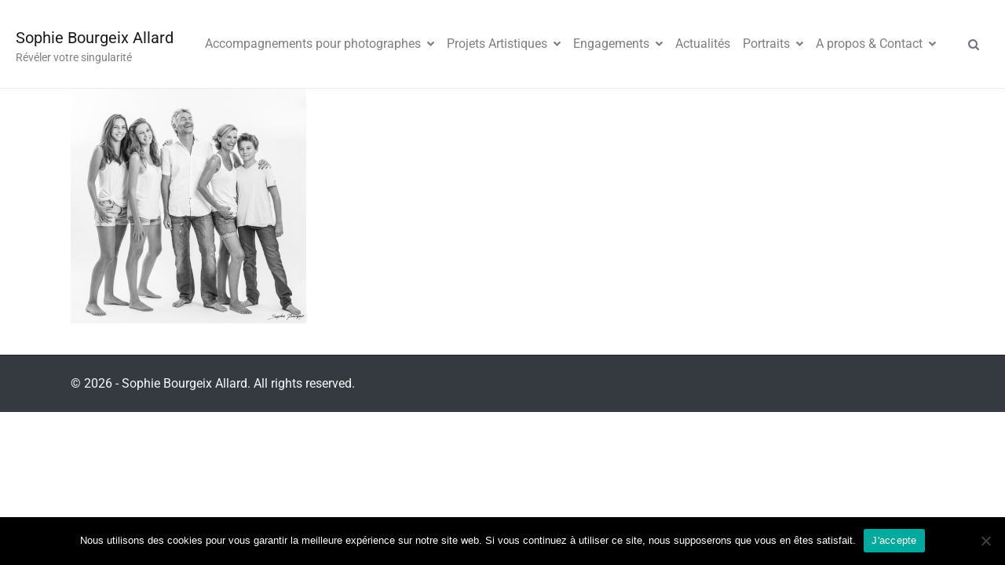

--- FILE ---
content_type: text/html; charset=UTF-8
request_url: https://www.sophiebourgeixphotographe.com/photos-de-famille-a-aix-en-provence/portrait-aix-en-provence-famille01/
body_size: 11937
content:
<!DOCTYPE html><html lang="fr-FR"><head >	<meta charset="UTF-8" />
	<meta name="viewport" content="width=device-width, initial-scale=1" />
	<link rel="dns-prefetch" href="//tracker.wpserveur.net"><meta name='robots' content='index, follow, max-image-preview:large, max-snippet:-1, max-video-preview:-1' />

	<!-- This site is optimized with the Yoast SEO plugin v26.7 - https://yoast.com/wordpress/plugins/seo/ -->
	<title>Portrait Aix en Provence Famille01 &#8226; Sophie Bourgeix Allard</title>
	<link rel="canonical" href="https://www.sophiebourgeixphotographe.com/photos-de-famille-a-aix-en-provence/portrait-aix-en-provence-famille01/" />
	<meta property="og:locale" content="fr_FR" />
	<meta property="og:type" content="article" />
	<meta property="og:title" content="Portrait Aix en Provence Famille01 &#8226; Sophie Bourgeix Allard" />
	<meta property="og:url" content="https://www.sophiebourgeixphotographe.com/photos-de-famille-a-aix-en-provence/portrait-aix-en-provence-famille01/" />
	<meta property="og:site_name" content="Sophie Bourgeix Allard" />
	<meta property="article:publisher" content="https://www.facebook.com/SophieBourgeixPhotographeAixenProvence/?fref=ts" />
	<meta property="og:image" content="https://www.sophiebourgeixphotographe.com/photos-de-famille-a-aix-en-provence/portrait-aix-en-provence-famille01" />
	<meta property="og:image:width" content="1000" />
	<meta property="og:image:height" content="1000" />
	<meta property="og:image:type" content="image/jpeg" />
	<meta name="twitter:card" content="summary_large_image" />
	<meta name="twitter:site" content="@sophiebourgeix" />
	<script type="application/ld+json" class="yoast-schema-graph">{"@context":"https://schema.org","@graph":[{"@type":"WebPage","@id":"https://www.sophiebourgeixphotographe.com/photos-de-famille-a-aix-en-provence/portrait-aix-en-provence-famille01/","url":"https://www.sophiebourgeixphotographe.com/photos-de-famille-a-aix-en-provence/portrait-aix-en-provence-famille01/","name":"Portrait Aix en Provence Famille01 &#8226; Sophie Bourgeix Allard","isPartOf":{"@id":"https://www.sophiebourgeixphotographe.com/#website"},"primaryImageOfPage":{"@id":"https://www.sophiebourgeixphotographe.com/photos-de-famille-a-aix-en-provence/portrait-aix-en-provence-famille01/#primaryimage"},"image":{"@id":"https://www.sophiebourgeixphotographe.com/photos-de-famille-a-aix-en-provence/portrait-aix-en-provence-famille01/#primaryimage"},"thumbnailUrl":"https://www.sophiebourgeixphotographe.com/wp-content/uploads/2014/09/portrait-aix-en-provence-famille01.jpg","datePublished":"2014-09-20T12:35:51+00:00","breadcrumb":{"@id":"https://www.sophiebourgeixphotographe.com/photos-de-famille-a-aix-en-provence/portrait-aix-en-provence-famille01/#breadcrumb"},"inLanguage":"fr-FR","potentialAction":[{"@type":"ReadAction","target":["https://www.sophiebourgeixphotographe.com/photos-de-famille-a-aix-en-provence/portrait-aix-en-provence-famille01/"]}]},{"@type":"ImageObject","inLanguage":"fr-FR","@id":"https://www.sophiebourgeixphotographe.com/photos-de-famille-a-aix-en-provence/portrait-aix-en-provence-famille01/#primaryimage","url":"https://www.sophiebourgeixphotographe.com/wp-content/uploads/2014/09/portrait-aix-en-provence-famille01.jpg","contentUrl":"https://www.sophiebourgeixphotographe.com/wp-content/uploads/2014/09/portrait-aix-en-provence-famille01.jpg","width":1000,"height":1000},{"@type":"BreadcrumbList","@id":"https://www.sophiebourgeixphotographe.com/photos-de-famille-a-aix-en-provence/portrait-aix-en-provence-famille01/#breadcrumb","itemListElement":[{"@type":"ListItem","position":1,"name":"Accueil","item":"https://www.sophiebourgeixphotographe.com/"},{"@type":"ListItem","position":2,"name":"Photos de famille à Aix en provence","item":"https://www.sophiebourgeixphotographe.com/photos-de-famille-a-aix-en-provence/"},{"@type":"ListItem","position":3,"name":"Portrait Aix en Provence Famille01"}]},{"@type":"WebSite","@id":"https://www.sophiebourgeixphotographe.com/#website","url":"https://www.sophiebourgeixphotographe.com/","name":"Sophie Bourgeix Allard","description":"Révéler votre singularité","potentialAction":[{"@type":"SearchAction","target":{"@type":"EntryPoint","urlTemplate":"https://www.sophiebourgeixphotographe.com/?s={search_term_string}"},"query-input":{"@type":"PropertyValueSpecification","valueRequired":true,"valueName":"search_term_string"}}],"inLanguage":"fr-FR"}]}</script>
	<!-- / Yoast SEO plugin. -->


<link rel='dns-prefetch' href='//www.sophiebourgeixphotographe.com' />
<link rel="alternate" type="application/rss+xml" title="Sophie Bourgeix Allard &raquo; Flux" href="https://www.sophiebourgeixphotographe.com/feed/" />
<link rel="alternate" type="application/rss+xml" title="Sophie Bourgeix Allard &raquo; Flux des commentaires" href="https://www.sophiebourgeixphotographe.com/comments/feed/" />
<link rel="alternate" title="oEmbed (JSON)" type="application/json+oembed" href="https://www.sophiebourgeixphotographe.com/wp-json/oembed/1.0/embed?url=https%3A%2F%2Fwww.sophiebourgeixphotographe.com%2Fphotos-de-famille-a-aix-en-provence%2Fportrait-aix-en-provence-famille01%2F" />
<link rel="alternate" title="oEmbed (XML)" type="text/xml+oembed" href="https://www.sophiebourgeixphotographe.com/wp-json/oembed/1.0/embed?url=https%3A%2F%2Fwww.sophiebourgeixphotographe.com%2Fphotos-de-famille-a-aix-en-provence%2Fportrait-aix-en-provence-famille01%2F&#038;format=xml" />
<style id='wp-img-auto-sizes-contain-inline-css' type='text/css'>
img:is([sizes=auto i],[sizes^="auto," i]){contain-intrinsic-size:3000px 1500px}
/*# sourceURL=wp-img-auto-sizes-contain-inline-css */
</style>
<link rel='stylesheet' id='font-awesome-5-all-css' href='https://www.sophiebourgeixphotographe.com/wp-content/plugins/elementor/assets/lib/font-awesome/css/all.min.css' type='text/css' media='all' />
<link rel='stylesheet' id='font-awesome-4-shim-css' href='https://www.sophiebourgeixphotographe.com/wp-content/plugins/elementor/assets/lib/font-awesome/css/v4-shims.min.css' type='text/css' media='all' />
<link rel='stylesheet' id='wp-block-library-css' href='https://www.sophiebourgeixphotographe.com/wp-includes/css/dist/block-library/style.min.css' type='text/css' media='all' />
<style id='wp-block-library-theme-inline-css' type='text/css'>
.wp-block-audio :where(figcaption){color:#555;font-size:13px;text-align:center}.is-dark-theme .wp-block-audio :where(figcaption){color:#ffffffa6}.wp-block-audio{margin:0 0 1em}.wp-block-code{border:1px solid #ccc;border-radius:4px;font-family:Menlo,Consolas,monaco,monospace;padding:.8em 1em}.wp-block-embed :where(figcaption){color:#555;font-size:13px;text-align:center}.is-dark-theme .wp-block-embed :where(figcaption){color:#ffffffa6}.wp-block-embed{margin:0 0 1em}.blocks-gallery-caption{color:#555;font-size:13px;text-align:center}.is-dark-theme .blocks-gallery-caption{color:#ffffffa6}:root :where(.wp-block-image figcaption){color:#555;font-size:13px;text-align:center}.is-dark-theme :root :where(.wp-block-image figcaption){color:#ffffffa6}.wp-block-image{margin:0 0 1em}.wp-block-pullquote{border-bottom:4px solid;border-top:4px solid;color:currentColor;margin-bottom:1.75em}.wp-block-pullquote :where(cite),.wp-block-pullquote :where(footer),.wp-block-pullquote__citation{color:currentColor;font-size:.8125em;font-style:normal;text-transform:uppercase}.wp-block-quote{border-left:.25em solid;margin:0 0 1.75em;padding-left:1em}.wp-block-quote cite,.wp-block-quote footer{color:currentColor;font-size:.8125em;font-style:normal;position:relative}.wp-block-quote:where(.has-text-align-right){border-left:none;border-right:.25em solid;padding-left:0;padding-right:1em}.wp-block-quote:where(.has-text-align-center){border:none;padding-left:0}.wp-block-quote.is-large,.wp-block-quote.is-style-large,.wp-block-quote:where(.is-style-plain){border:none}.wp-block-search .wp-block-search__label{font-weight:700}.wp-block-search__button{border:1px solid #ccc;padding:.375em .625em}:where(.wp-block-group.has-background){padding:1.25em 2.375em}.wp-block-separator.has-css-opacity{opacity:.4}.wp-block-separator{border:none;border-bottom:2px solid;margin-left:auto;margin-right:auto}.wp-block-separator.has-alpha-channel-opacity{opacity:1}.wp-block-separator:not(.is-style-wide):not(.is-style-dots){width:100px}.wp-block-separator.has-background:not(.is-style-dots){border-bottom:none;height:1px}.wp-block-separator.has-background:not(.is-style-wide):not(.is-style-dots){height:2px}.wp-block-table{margin:0 0 1em}.wp-block-table td,.wp-block-table th{word-break:normal}.wp-block-table :where(figcaption){color:#555;font-size:13px;text-align:center}.is-dark-theme .wp-block-table :where(figcaption){color:#ffffffa6}.wp-block-video :where(figcaption){color:#555;font-size:13px;text-align:center}.is-dark-theme .wp-block-video :where(figcaption){color:#ffffffa6}.wp-block-video{margin:0 0 1em}:root :where(.wp-block-template-part.has-background){margin-bottom:0;margin-top:0;padding:1.25em 2.375em}
/*# sourceURL=/wp-includes/css/dist/block-library/theme.min.css */
</style>
<style id='classic-theme-styles-inline-css' type='text/css'>
/*! This file is auto-generated */
.wp-block-button__link{color:#fff;background-color:#32373c;border-radius:9999px;box-shadow:none;text-decoration:none;padding:calc(.667em + 2px) calc(1.333em + 2px);font-size:1.125em}.wp-block-file__button{background:#32373c;color:#fff;text-decoration:none}
/*# sourceURL=/wp-includes/css/classic-themes.min.css */
</style>
<style id='global-styles-inline-css' type='text/css'>
:root{--wp--preset--aspect-ratio--square: 1;--wp--preset--aspect-ratio--4-3: 4/3;--wp--preset--aspect-ratio--3-4: 3/4;--wp--preset--aspect-ratio--3-2: 3/2;--wp--preset--aspect-ratio--2-3: 2/3;--wp--preset--aspect-ratio--16-9: 16/9;--wp--preset--aspect-ratio--9-16: 9/16;--wp--preset--color--black: #000000;--wp--preset--color--cyan-bluish-gray: #abb8c3;--wp--preset--color--white: #ffffff;--wp--preset--color--pale-pink: #f78da7;--wp--preset--color--vivid-red: #cf2e2e;--wp--preset--color--luminous-vivid-orange: #ff6900;--wp--preset--color--luminous-vivid-amber: #fcb900;--wp--preset--color--light-green-cyan: #7bdcb5;--wp--preset--color--vivid-green-cyan: #00d084;--wp--preset--color--pale-cyan-blue: #8ed1fc;--wp--preset--color--vivid-cyan-blue: #0693e3;--wp--preset--color--vivid-purple: #9b51e0;--wp--preset--gradient--vivid-cyan-blue-to-vivid-purple: linear-gradient(135deg,rgb(6,147,227) 0%,rgb(155,81,224) 100%);--wp--preset--gradient--light-green-cyan-to-vivid-green-cyan: linear-gradient(135deg,rgb(122,220,180) 0%,rgb(0,208,130) 100%);--wp--preset--gradient--luminous-vivid-amber-to-luminous-vivid-orange: linear-gradient(135deg,rgb(252,185,0) 0%,rgb(255,105,0) 100%);--wp--preset--gradient--luminous-vivid-orange-to-vivid-red: linear-gradient(135deg,rgb(255,105,0) 0%,rgb(207,46,46) 100%);--wp--preset--gradient--very-light-gray-to-cyan-bluish-gray: linear-gradient(135deg,rgb(238,238,238) 0%,rgb(169,184,195) 100%);--wp--preset--gradient--cool-to-warm-spectrum: linear-gradient(135deg,rgb(74,234,220) 0%,rgb(151,120,209) 20%,rgb(207,42,186) 40%,rgb(238,44,130) 60%,rgb(251,105,98) 80%,rgb(254,248,76) 100%);--wp--preset--gradient--blush-light-purple: linear-gradient(135deg,rgb(255,206,236) 0%,rgb(152,150,240) 100%);--wp--preset--gradient--blush-bordeaux: linear-gradient(135deg,rgb(254,205,165) 0%,rgb(254,45,45) 50%,rgb(107,0,62) 100%);--wp--preset--gradient--luminous-dusk: linear-gradient(135deg,rgb(255,203,112) 0%,rgb(199,81,192) 50%,rgb(65,88,208) 100%);--wp--preset--gradient--pale-ocean: linear-gradient(135deg,rgb(255,245,203) 0%,rgb(182,227,212) 50%,rgb(51,167,181) 100%);--wp--preset--gradient--electric-grass: linear-gradient(135deg,rgb(202,248,128) 0%,rgb(113,206,126) 100%);--wp--preset--gradient--midnight: linear-gradient(135deg,rgb(2,3,129) 0%,rgb(40,116,252) 100%);--wp--preset--font-size--small: 13px;--wp--preset--font-size--medium: 20px;--wp--preset--font-size--large: 36px;--wp--preset--font-size--x-large: 42px;--wp--preset--spacing--20: 0.44rem;--wp--preset--spacing--30: 0.67rem;--wp--preset--spacing--40: 1rem;--wp--preset--spacing--50: 1.5rem;--wp--preset--spacing--60: 2.25rem;--wp--preset--spacing--70: 3.38rem;--wp--preset--spacing--80: 5.06rem;--wp--preset--shadow--natural: 6px 6px 9px rgba(0, 0, 0, 0.2);--wp--preset--shadow--deep: 12px 12px 50px rgba(0, 0, 0, 0.4);--wp--preset--shadow--sharp: 6px 6px 0px rgba(0, 0, 0, 0.2);--wp--preset--shadow--outlined: 6px 6px 0px -3px rgb(255, 255, 255), 6px 6px rgb(0, 0, 0);--wp--preset--shadow--crisp: 6px 6px 0px rgb(0, 0, 0);}:where(.is-layout-flex){gap: 0.5em;}:where(.is-layout-grid){gap: 0.5em;}body .is-layout-flex{display: flex;}.is-layout-flex{flex-wrap: wrap;align-items: center;}.is-layout-flex > :is(*, div){margin: 0;}body .is-layout-grid{display: grid;}.is-layout-grid > :is(*, div){margin: 0;}:where(.wp-block-columns.is-layout-flex){gap: 2em;}:where(.wp-block-columns.is-layout-grid){gap: 2em;}:where(.wp-block-post-template.is-layout-flex){gap: 1.25em;}:where(.wp-block-post-template.is-layout-grid){gap: 1.25em;}.has-black-color{color: var(--wp--preset--color--black) !important;}.has-cyan-bluish-gray-color{color: var(--wp--preset--color--cyan-bluish-gray) !important;}.has-white-color{color: var(--wp--preset--color--white) !important;}.has-pale-pink-color{color: var(--wp--preset--color--pale-pink) !important;}.has-vivid-red-color{color: var(--wp--preset--color--vivid-red) !important;}.has-luminous-vivid-orange-color{color: var(--wp--preset--color--luminous-vivid-orange) !important;}.has-luminous-vivid-amber-color{color: var(--wp--preset--color--luminous-vivid-amber) !important;}.has-light-green-cyan-color{color: var(--wp--preset--color--light-green-cyan) !important;}.has-vivid-green-cyan-color{color: var(--wp--preset--color--vivid-green-cyan) !important;}.has-pale-cyan-blue-color{color: var(--wp--preset--color--pale-cyan-blue) !important;}.has-vivid-cyan-blue-color{color: var(--wp--preset--color--vivid-cyan-blue) !important;}.has-vivid-purple-color{color: var(--wp--preset--color--vivid-purple) !important;}.has-black-background-color{background-color: var(--wp--preset--color--black) !important;}.has-cyan-bluish-gray-background-color{background-color: var(--wp--preset--color--cyan-bluish-gray) !important;}.has-white-background-color{background-color: var(--wp--preset--color--white) !important;}.has-pale-pink-background-color{background-color: var(--wp--preset--color--pale-pink) !important;}.has-vivid-red-background-color{background-color: var(--wp--preset--color--vivid-red) !important;}.has-luminous-vivid-orange-background-color{background-color: var(--wp--preset--color--luminous-vivid-orange) !important;}.has-luminous-vivid-amber-background-color{background-color: var(--wp--preset--color--luminous-vivid-amber) !important;}.has-light-green-cyan-background-color{background-color: var(--wp--preset--color--light-green-cyan) !important;}.has-vivid-green-cyan-background-color{background-color: var(--wp--preset--color--vivid-green-cyan) !important;}.has-pale-cyan-blue-background-color{background-color: var(--wp--preset--color--pale-cyan-blue) !important;}.has-vivid-cyan-blue-background-color{background-color: var(--wp--preset--color--vivid-cyan-blue) !important;}.has-vivid-purple-background-color{background-color: var(--wp--preset--color--vivid-purple) !important;}.has-black-border-color{border-color: var(--wp--preset--color--black) !important;}.has-cyan-bluish-gray-border-color{border-color: var(--wp--preset--color--cyan-bluish-gray) !important;}.has-white-border-color{border-color: var(--wp--preset--color--white) !important;}.has-pale-pink-border-color{border-color: var(--wp--preset--color--pale-pink) !important;}.has-vivid-red-border-color{border-color: var(--wp--preset--color--vivid-red) !important;}.has-luminous-vivid-orange-border-color{border-color: var(--wp--preset--color--luminous-vivid-orange) !important;}.has-luminous-vivid-amber-border-color{border-color: var(--wp--preset--color--luminous-vivid-amber) !important;}.has-light-green-cyan-border-color{border-color: var(--wp--preset--color--light-green-cyan) !important;}.has-vivid-green-cyan-border-color{border-color: var(--wp--preset--color--vivid-green-cyan) !important;}.has-pale-cyan-blue-border-color{border-color: var(--wp--preset--color--pale-cyan-blue) !important;}.has-vivid-cyan-blue-border-color{border-color: var(--wp--preset--color--vivid-cyan-blue) !important;}.has-vivid-purple-border-color{border-color: var(--wp--preset--color--vivid-purple) !important;}.has-vivid-cyan-blue-to-vivid-purple-gradient-background{background: var(--wp--preset--gradient--vivid-cyan-blue-to-vivid-purple) !important;}.has-light-green-cyan-to-vivid-green-cyan-gradient-background{background: var(--wp--preset--gradient--light-green-cyan-to-vivid-green-cyan) !important;}.has-luminous-vivid-amber-to-luminous-vivid-orange-gradient-background{background: var(--wp--preset--gradient--luminous-vivid-amber-to-luminous-vivid-orange) !important;}.has-luminous-vivid-orange-to-vivid-red-gradient-background{background: var(--wp--preset--gradient--luminous-vivid-orange-to-vivid-red) !important;}.has-very-light-gray-to-cyan-bluish-gray-gradient-background{background: var(--wp--preset--gradient--very-light-gray-to-cyan-bluish-gray) !important;}.has-cool-to-warm-spectrum-gradient-background{background: var(--wp--preset--gradient--cool-to-warm-spectrum) !important;}.has-blush-light-purple-gradient-background{background: var(--wp--preset--gradient--blush-light-purple) !important;}.has-blush-bordeaux-gradient-background{background: var(--wp--preset--gradient--blush-bordeaux) !important;}.has-luminous-dusk-gradient-background{background: var(--wp--preset--gradient--luminous-dusk) !important;}.has-pale-ocean-gradient-background{background: var(--wp--preset--gradient--pale-ocean) !important;}.has-electric-grass-gradient-background{background: var(--wp--preset--gradient--electric-grass) !important;}.has-midnight-gradient-background{background: var(--wp--preset--gradient--midnight) !important;}.has-small-font-size{font-size: var(--wp--preset--font-size--small) !important;}.has-medium-font-size{font-size: var(--wp--preset--font-size--medium) !important;}.has-large-font-size{font-size: var(--wp--preset--font-size--large) !important;}.has-x-large-font-size{font-size: var(--wp--preset--font-size--x-large) !important;}
:where(.wp-block-post-template.is-layout-flex){gap: 1.25em;}:where(.wp-block-post-template.is-layout-grid){gap: 1.25em;}
:where(.wp-block-term-template.is-layout-flex){gap: 1.25em;}:where(.wp-block-term-template.is-layout-grid){gap: 1.25em;}
:where(.wp-block-columns.is-layout-flex){gap: 2em;}:where(.wp-block-columns.is-layout-grid){gap: 2em;}
:root :where(.wp-block-pullquote){font-size: 1.5em;line-height: 1.6;}
/*# sourceURL=global-styles-inline-css */
</style>
<link rel='stylesheet' id='cookie-notice-front-css' href='https://www.sophiebourgeixphotographe.com/wp-content/plugins/cookie-notice/css/front.min.css' type='text/css' media='all' />
<link rel='stylesheet' id='woocommerce-layout-css' href='https://www.sophiebourgeixphotographe.com/wp-content/plugins/woocommerce/assets/css/woocommerce-layout.css' type='text/css' media='all' />
<link rel='stylesheet' id='woocommerce-smallscreen-css' href='https://www.sophiebourgeixphotographe.com/wp-content/plugins/woocommerce/assets/css/woocommerce-smallscreen.css' type='text/css' media='only screen and (max-width: 768px)' />
<link rel='stylesheet' id='woocommerce-general-css' href='https://www.sophiebourgeixphotographe.com/wp-content/plugins/woocommerce/assets/css/woocommerce.css' type='text/css' media='all' />
<style id='woocommerce-inline-inline-css' type='text/css'>
.woocommerce form .form-row .required { visibility: visible; }
/*# sourceURL=woocommerce-inline-inline-css */
</style>
<link rel='stylesheet' id='brands-styles-css' href='https://www.sophiebourgeixphotographe.com/wp-content/plugins/woocommerce/assets/css/brands.css' type='text/css' media='all' />
<link rel='stylesheet' id='jupiterx-popups-animation-css' href='https://www.sophiebourgeixphotographe.com/wp-content/plugins/jupiterx-core/includes/extensions/raven/assets/lib/animate/animate.min.css' type='text/css' media='all' />
<link rel='stylesheet' id='jupiterx-css' href='https://www.sophiebourgeixphotographe.com/wp-content/uploads/jupiterx/compiler/jupiterx/style.css' type='text/css' media='all' />
<link rel='stylesheet' id='jupiterx-elements-dynamic-styles-css' href='https://www.sophiebourgeixphotographe.com/wp-content/uploads/jupiterx/compiler/jupiterx-elements-dynamic-styles/style.css' type='text/css' media='all' />
<link rel='stylesheet' id='was-frontend-css' href='https://www.sophiebourgeixphotographe.com/wp-content/plugins/sellkit-pro/assets/dist/css/swatches-frontend.min.css' type='text/css' media='all' />
<link rel='stylesheet' id='elementor-icons-css' href='https://www.sophiebourgeixphotographe.com/wp-content/plugins/elementor/assets/lib/eicons/css/elementor-icons.min.css' type='text/css' media='all' />
<link rel='stylesheet' id='elementor-frontend-css' href='https://www.sophiebourgeixphotographe.com/wp-content/plugins/elementor/assets/css/frontend.min.css' type='text/css' media='all' />
<link rel='stylesheet' id='font-awesome-css' href='https://www.sophiebourgeixphotographe.com/wp-content/plugins/elementor/assets/lib/font-awesome/css/font-awesome.min.css' type='text/css' media='all' />
<link rel='stylesheet' id='jupiterx-core-raven-frontend-css' href='https://www.sophiebourgeixphotographe.com/wp-content/plugins/jupiterx-core/includes/extensions/raven/assets/css/frontend.min.css' type='text/css' media='all' />
<link rel='stylesheet' id='elementor-post-17467-css' href='https://www.sophiebourgeixphotographe.com/wp-content/uploads/elementor/css/post-17467.css' type='text/css' media='all' />
<link rel='stylesheet' id='sellkit-pro-frontend-css' href='https://www.sophiebourgeixphotographe.com/wp-content/plugins/sellkit-pro/assets/dist/css/frontend.min.css' type='text/css' media='all' />
<link rel='stylesheet' id='sellkit-frontend-css' href='https://www.sophiebourgeixphotographe.com/wp-content/plugins/sellkit/assets/dist/css/frontend.min.css' type='text/css' media='all' />
<link rel='stylesheet' id='jet-tabs-frontend-css' href='https://www.sophiebourgeixphotographe.com/wp-content/plugins/jet-tabs/assets/css/jet-tabs-frontend.css' type='text/css' media='all' />
<link rel='stylesheet' id='flatpickr-css' href='https://www.sophiebourgeixphotographe.com/wp-content/plugins/elementor/assets/lib/flatpickr/flatpickr.min.css' type='text/css' media='all' />
<link rel='stylesheet' id='elementor-gf-local-roboto-css' href='https://www.sophiebourgeixphotographe.com/wp-content/uploads/elementor/google-fonts/css/roboto.css' type='text/css' media='all' />
<link rel='stylesheet' id='elementor-gf-local-robotoslab-css' href='https://www.sophiebourgeixphotographe.com/wp-content/uploads/elementor/google-fonts/css/robotoslab.css' type='text/css' media='all' />
<script type="text/javascript" src="https://www.sophiebourgeixphotographe.com/wp-content/plugins/elementor/assets/lib/font-awesome/js/v4-shims.min.js" id="font-awesome-4-shim-js"></script>
<script type="text/javascript" id="jquery-core-js-extra">
/* <![CDATA[ */
var theme_data = {"themeLogo":["https://www.sophiebourgeixphotographe.com/wp-content/uploads/2014/09/portrait-aix-en-provence-famille01-150x150.jpg",150,150,true]};
//# sourceURL=jquery-core-js-extra
/* ]]> */
</script>
<script type="text/javascript" src="https://www.sophiebourgeixphotographe.com/wp-includes/js/jquery/jquery.min.js" id="jquery-core-js"></script>
<script type="text/javascript" src="https://www.sophiebourgeixphotographe.com/wp-includes/js/jquery/jquery-migrate.min.js" id="jquery-migrate-js"></script>
<script type="text/javascript" id="ssbs-nonce-js-after">
/* <![CDATA[ */
var sss_nonce_frontend = "725a156d98"
//# sourceURL=ssbs-nonce-js-after
/* ]]> */
</script>
<script type="text/javascript" src="https://www.sophiebourgeixphotographe.com/wp-content/themes/jupiterx/lib/assets/dist/js/utils.min.js" id="jupiterx-utils-js"></script>
<link rel="https://api.w.org/" href="https://www.sophiebourgeixphotographe.com/wp-json/" /><link rel="alternate" title="JSON" type="application/json" href="https://www.sophiebourgeixphotographe.com/wp-json/wp/v2/media/9945" /><link rel='shortlink' href='https://www.sophiebourgeixphotographe.com/?p=9945' />
        <style>
            #wp-admin-bar-wps-link > a:before {
                content: url('https://www.wpserveur.net/wp-content/themes/wpserveur/img/WP.svg');
                width: 24px;
            }
        </style>
		<!-- Facebook Pixel Code -->
<script>
!function(f,b,e,v,n,t,s){if(f.fbq)return;n=f.fbq=function(){n.callMethod?
n.callMethod.apply(n,arguments):n.queue.push(arguments)};if(!f._fbq)f._fbq=n;
n.push=n;n.loaded=!0;n.version='2.0';n.queue=[];t=b.createElement(e);t.async=!0;
t.src=v;s=b.getElementsByTagName(e)[0];s.parentNode.insertBefore(t,s)}(window,
document,'script','https://connect.facebook.net/en_US/fbevents.js');
fbq('init', '430454953984136'); // Insert your pixel ID here.
fbq('track', 'PageView');
</script>
<noscript><img height="1" width="1" style="display:none"
src="https://www.facebook.com/tr?id=430454953984136&ev=PageView&noscript=1"
/></noscript>
<!-- DO NOT MODIFY -->
<!-- End Facebook Pixel Code -->

<meta name="p:domain_verify" content="bebb2f4fa62c411ea3054c7482f3f242"/>	<noscript><style>.woocommerce-product-gallery{ opacity: 1 !important; }</style></noscript>
	<meta name="generator" content="Elementor 3.34.0; features: additional_custom_breakpoints; settings: css_print_method-external, google_font-enabled, font_display-auto">
			<style>
				.e-con.e-parent:nth-of-type(n+4):not(.e-lazyloaded):not(.e-no-lazyload),
				.e-con.e-parent:nth-of-type(n+4):not(.e-lazyloaded):not(.e-no-lazyload) * {
					background-image: none !important;
				}
				@media screen and (max-height: 1024px) {
					.e-con.e-parent:nth-of-type(n+3):not(.e-lazyloaded):not(.e-no-lazyload),
					.e-con.e-parent:nth-of-type(n+3):not(.e-lazyloaded):not(.e-no-lazyload) * {
						background-image: none !important;
					}
				}
				@media screen and (max-height: 640px) {
					.e-con.e-parent:nth-of-type(n+2):not(.e-lazyloaded):not(.e-no-lazyload),
					.e-con.e-parent:nth-of-type(n+2):not(.e-lazyloaded):not(.e-no-lazyload) * {
						background-image: none !important;
					}
				}
			</style>
			<link rel="amphtml" href="https://www.sophiebourgeixphotographe.com/photos-de-famille-a-aix-en-provence/portrait-aix-en-provence-famille01/?amp">		<link rel="pingback" href="https://www.sophiebourgeixphotographe.com/xmlrpc.php">
		<link rel="icon" href="https://www.sophiebourgeixphotographe.com/wp-content/uploads/2017/11/cropped-Logo-Sophie-Bourgeix-Profil-32x32.jpg" sizes="32x32" />
<link rel="icon" href="https://www.sophiebourgeixphotographe.com/wp-content/uploads/2017/11/cropped-Logo-Sophie-Bourgeix-Profil-192x192.jpg" sizes="192x192" />
<link rel="apple-touch-icon" href="https://www.sophiebourgeixphotographe.com/wp-content/uploads/2017/11/cropped-Logo-Sophie-Bourgeix-Profil-180x180.jpg" />
<meta name="msapplication-TileImage" content="https://www.sophiebourgeixphotographe.com/wp-content/uploads/2017/11/cropped-Logo-Sophie-Bourgeix-Profil-270x270.jpg" />
</head><body class="attachment wp-singular attachment-template-default single single-attachment postid-9945 attachmentid-9945 attachment-jpeg wp-theme-jupiterx no-js theme-jupiterx cookies-not-set woocommerce-no-js elementor-default elementor-kit-17467 jupiterx-header-overlapped" itemscope="itemscope" itemtype="http://schema.org/WebPage"><a class="jupiterx-a11y jupiterx-a11y-skip-navigation-link" href="#jupiterx-main">Skip to content</a><div class="jupiterx-site"><header class="jupiterx-header" data-jupiterx-settings="{&quot;breakpoint&quot;:&quot;767.98&quot;,&quot;behavior&quot;:&quot;&quot;,&quot;overlap&quot;:&quot;desktop&quot;}" role="banner" itemscope="itemscope" itemtype="http://schema.org/WPHeader"><nav class="jupiterx-site-navbar navbar navbar-expand-md navbar-light jupiterx-navbar-desktop-left jupiterx-navbar-tablet-left jupiterx-navbar-mobile-left" role="navigation" itemscope="itemscope" itemtype="http://schema.org/SiteNavigationElement"><div class="container-fluid"><div class="jupiterx-navbar-brand"><a href="https://www.sophiebourgeixphotographe.com" class="jupiterx-navbar-brand-link navbar-brand" rel="home" itemprop="headline">Sophie Bourgeix Allard</a><span class="jupiterx-navbar-description navbar-text" itemprop="description">Révéler votre singularité</span></div><button class="jupiterx-navbar-toggler navbar-toggler" type="button" data-toggle="collapse" data-target="#jupiterxSiteNavbar" aria-controls="jupiterxSiteNavbar" aria-expanded="false" aria-label="Toggle navigation"><span class="navbar-toggler-icon"></span></button><div class="collapse navbar-collapse" id="jupiterxSiteNavbar"><div class="menu-main-menu-container"><ul id="menu-main-menu" class="jupiterx-nav-primary navbar-nav"><li id="menu-item-22509" class="menu-item menu-item-type-post_type menu-item-object-page menu-item-has-children menu-item-22509 nav-item dropdown"><a href="https://www.sophiebourgeixphotographe.com/ateliers-formations/" class="nav-link dropdown-toggle" id="menu-item-link-22509">Accompagnements pour photographes<i class="dropdown-toggle-icon jupiterx-icon-angle-down"></i></a>
<ul  class="sub-menu dropdown-menu" aria-labelledby="navbar-dropdown-menu-link-22509">
	<li id="menu-item-24401" class="menu-item menu-item-type-post_type menu-item-object-page menu-item-24401 nav-item"><a title="Espace pour photographe" href="https://www.sophiebourgeixphotographe.com/regard-sensible/" class="dropdown-item" id="menu-item-link-24401">Regard Sensible – Trouver sa signature photographique</a></li>
	<li id="menu-item-22639" class="menu-item menu-item-type-post_type menu-item-object-page menu-item-22639 nav-item"><a href="https://www.sophiebourgeixphotographe.com/formations-pour-photographe/" class="dropdown-item" id="menu-item-link-22639">Formations et ateliers</a></li>
</ul>
</li>
<li id="menu-item-22166" class="menu-item menu-item-type-post_type menu-item-object-page menu-item-has-children menu-item-22166 nav-item dropdown"><a href="https://www.sophiebourgeixphotographe.com/les-projets/" class="nav-link dropdown-toggle" id="menu-item-link-22166">Projets Artistiques<i class="dropdown-toggle-icon jupiterx-icon-angle-down"></i></a>
<ul  class="sub-menu dropdown-menu" aria-labelledby="navbar-dropdown-menu-link-22166">
	<li id="menu-item-17710" class="menu-item menu-item-type-post_type menu-item-object-page menu-item-17710 nav-item"><a href="https://www.sophiebourgeixphotographe.com/projet-l-autre-regard/" class="dropdown-item" id="menu-item-link-17710">L&rsquo;Autre regard</a></li>
	<li id="menu-item-21818" class="menu-item menu-item-type-post_type menu-item-object-page menu-item-21818 nav-item"><a href="https://www.sophiebourgeixphotographe.com/mes-projets/et-apres-2/" class="dropdown-item" id="menu-item-link-21818">Danse des villes – Photo déco</a></li>
	<li id="menu-item-20031" class="menu-item menu-item-type-post_type menu-item-object-page menu-item-20031 nav-item"><a href="https://www.sophiebourgeixphotographe.com/et-apres/" class="dropdown-item" id="menu-item-link-20031">Et après…</a></li>
	<li id="menu-item-17709" class="menu-item menu-item-type-post_type menu-item-object-page menu-item-17709 nav-item"><a href="https://www.sophiebourgeixphotographe.com/projet-nous-sommes/" class="dropdown-item" id="menu-item-link-17709">Nous Sommes</a></li>
	<li id="menu-item-17780" class="menu-item menu-item-type-post_type menu-item-object-page menu-item-17780 nav-item"><a href="https://www.sophiebourgeixphotographe.com/appel-a-projet-portrait-masque/" class="dropdown-item" id="menu-item-link-17780">Des Masqués</a></li>
	<li id="menu-item-23706" class="menu-item menu-item-type-post_type menu-item-object-page menu-item-23706 nav-item"><a href="https://www.sophiebourgeixphotographe.com/absences/" class="dropdown-item" id="menu-item-link-23706">Absences</a></li>
	<li id="menu-item-22791" class="menu-item menu-item-type-post_type menu-item-object-page menu-item-22791 nav-item"><a href="https://www.sophiebourgeixphotographe.com/investir-dans-une-oeuvre-dart-les-avantages/" class="dropdown-item" id="menu-item-link-22791">Investir dans une oeuvre d’art – Les avantages</a></li>
</ul>
</li>
<li id="menu-item-22184" class="menu-item menu-item-type-post_type menu-item-object-page menu-item-has-children menu-item-22184 nav-item dropdown"><a href="https://www.sophiebourgeixphotographe.com/creations/" class="nav-link dropdown-toggle" id="menu-item-link-22184">Engagements<i class="dropdown-toggle-icon jupiterx-icon-angle-down"></i></a>
<ul  class="sub-menu dropdown-menu" aria-labelledby="navbar-dropdown-menu-link-22184">
	<li id="menu-item-23519" class="menu-item menu-item-type-post_type menu-item-object-page menu-item-23519 nav-item"><a href="https://www.sophiebourgeixphotographe.com/association-kalimayan/" class="dropdown-item" id="menu-item-link-23519">Association KALIMAYAN</a></li>
	<li id="menu-item-22219" class="menu-item menu-item-type-post_type menu-item-object-post menu-item-22219 nav-item"><a href="https://www.sophiebourgeixphotographe.com/exposition-portraits-de-famille-avec-lassociation-21-reves/" class="dropdown-item" id="menu-item-link-22219">Exposition « Portraits de famille » avec l’association 21 rêves</a></li>
	<li id="menu-item-17707" class="menu-item menu-item-type-post_type menu-item-object-page menu-item-17707 nav-item"><a href="https://www.sophiebourgeixphotographe.com/projet-petites-mains/" class="dropdown-item" id="menu-item-link-17707">Petites Mains</a></li>
</ul>
</li>
<li id="menu-item-22150" class="menu-item menu-item-type-post_type menu-item-object-page menu-item-22150 nav-item"><a href="https://www.sophiebourgeixphotographe.com/actualites/" class="nav-link" id="menu-item-link-22150">Actualités</a></li>
<li id="menu-item-22215" class="menu-item menu-item-type-post_type menu-item-object-page menu-item-has-children menu-item-22215 nav-item dropdown"><a href="https://www.sophiebourgeixphotographe.com/portraits-2/" class="nav-link dropdown-toggle" id="menu-item-link-22215">Portraits<i class="dropdown-toggle-icon jupiterx-icon-angle-down"></i></a>
<ul  class="sub-menu dropdown-menu" aria-labelledby="navbar-dropdown-menu-link-22215">
	<li id="menu-item-22214" class="menu-item menu-item-type-post_type menu-item-object-page menu-item-22214 nav-item"><a href="https://www.sophiebourgeixphotographe.com/portrait-personnel/" class="dropdown-item" id="menu-item-link-22214">Portrait personnel</a></li>
	<li id="menu-item-22216" class="menu-item menu-item-type-post_type menu-item-object-page menu-item-22216 nav-item"><a href="https://www.sophiebourgeixphotographe.com/portrait-professionnel/" class="dropdown-item" id="menu-item-link-22216">Portrait corporate</a></li>
	<li id="menu-item-23637" class="menu-item menu-item-type-post_type menu-item-object-page menu-item-23637 nav-item"><a href="https://www.sophiebourgeixphotographe.com/offre-les-instantanes/" class="dropdown-item" id="menu-item-link-23637">Offre « Les instantanés »</a></li>
</ul>
</li>
<li id="menu-item-22174" class="menu-item menu-item-type-post_type menu-item-object-page menu-item-has-children menu-item-22174 nav-item dropdown"><a href="https://www.sophiebourgeixphotographe.com/en-savoir-plus/" class="nav-link dropdown-toggle" id="menu-item-link-22174">A propos &#038; Contact<i class="dropdown-toggle-icon jupiterx-icon-angle-down"></i></a>
<ul  class="sub-menu dropdown-menu" aria-labelledby="navbar-dropdown-menu-link-22174">
	<li id="menu-item-23473" class="menu-item menu-item-type-post_type menu-item-object-page menu-item-23473 nav-item"><a href="https://www.sophiebourgeixphotographe.com/philosophie-2/" class="dropdown-item" id="menu-item-link-23473">Philosophie</a></li>
	<li id="menu-item-16711" class="menu-item menu-item-type-custom menu-item-object-custom menu-item-16711 nav-item"><a href="https://www.sophiebourgeixphotographe.com/philosophie/" class="dropdown-item" id="menu-item-link-16711">Le studio de portraits</a></li>
	<li id="menu-item-16738" class="menu-item menu-item-type-custom menu-item-object-custom menu-item-16738 nav-item"><a href="https://www.sophiebourgeixphotographe.com/boutique/" class="dropdown-item" id="menu-item-link-16738">Prestations</a></li>
	<li id="menu-item-16732" class="menu-item menu-item-type-custom menu-item-object-custom menu-item-16732 nav-item"><a href="https://www.sophiebourgeixphotographe.com/contact-2/" class="dropdown-item" id="menu-item-link-16732">Contact</a></li>
</ul>
</li>
</ul></div><form class="jupiterx-search-form form-inline" method="get" action="https://www.sophiebourgeixphotographe.com/" role="search"><input class="form-control" type="search" placeholder="Search" value="" name="s"/><button class="btn jupiterx-icon-search-1"></button></form></div><div class="jupiterx-navbar-content"><a class="jupiterx-navbar-cart" href="https://www.sophiebourgeixphotographe.com/panier/"><span class="jupiterx-navbar-cart-icon jupiterx-icon-shopping-cart-6"></span><span class="jupiterx-navbar-cart-count"> 0</span></a></div></div></nav></header><main id="jupiterx-main" class="jupiterx-main"><div class="jupiterx-main-header"><div class="container-fluid"><h1 class="jupiterx-main-header-post-title" itemprop="headline">Portrait Aix en Provence Famille01</h1></div></div><div class="jupiterx-main-content"><div class="container"><div class="row"><div id="jupiterx-primary" class="jupiterx-primary col-lg-12"><div class="jupiterx-content" role="main" itemprop="mainEntityOfPage"><article id="9945" class="jupiterx-post post-9945 attachment type-attachment status-inherit hentry" itemscope="itemscope" itemtype="http://schema.org/CreativeWork"><header class="jupiterx-post-header"></header><div class="jupiterx-post-body" itemprop="articleBody"><div class="jupiterx-post-content clearfix" itemprop="text"><p class="attachment"><a href='https://www.sophiebourgeixphotographe.com/wp-content/uploads/2014/09/portrait-aix-en-provence-famille01.jpg'><img fetchpriority="high" decoding="async" width="300" height="300" src="https://www.sophiebourgeixphotographe.com/wp-content/uploads/2014/09/portrait-aix-en-provence-famille01-300x300.jpg" class="attachment-medium size-medium" alt="" srcset="https://www.sophiebourgeixphotographe.com/wp-content/uploads/2014/09/portrait-aix-en-provence-famille01-300x300.jpg 300w, https://www.sophiebourgeixphotographe.com/wp-content/uploads/2014/09/portrait-aix-en-provence-famille01-370x370.jpg 370w, https://www.sophiebourgeixphotographe.com/wp-content/uploads/2014/09/portrait-aix-en-provence-famille01-100x100.jpg 100w, https://www.sophiebourgeixphotographe.com/wp-content/uploads/2014/09/portrait-aix-en-provence-famille01-564x564.jpg 564w, https://www.sophiebourgeixphotographe.com/wp-content/uploads/2014/09/portrait-aix-en-provence-famille01-150x150.jpg 150w, https://www.sophiebourgeixphotographe.com/wp-content/uploads/2014/09/portrait-aix-en-provence-famille01-800x800.jpg 800w, https://www.sophiebourgeixphotographe.com/wp-content/uploads/2014/09/portrait-aix-en-provence-famille01-500x500.jpg 500w, https://www.sophiebourgeixphotographe.com/wp-content/uploads/2014/09/portrait-aix-en-provence-famille01.jpg 1000w" sizes="(max-width: 300px) 100vw, 300px" /></a></p>
</div></div></article></div></div></div></div></div></main><footer class="jupiterx-footer" role="contentinfo" itemscope="itemscope" itemtype="http://schema.org/WPFooter"><div class="jupiterx-subfooter"><div class="container"><div class="row"><div class="col-md"><div class="jupiterx-subfooter-copyright">&#x000A9; 2026 - Sophie Bourgeix Allard. All rights reserved.</div></div><div class="col-md-auto"></div></div></div></div></footer><div class="jupiterx-corner-buttons" data-jupiterx-scroll="{&quot;offset&quot;:1000}"><button class="jupiterx-scroll-top jupiterx-icon-angle-up" data-jupiterx-scroll-target="0" aria-label="Scroll to top"></button></div></div><script type="speculationrules">
{"prefetch":[{"source":"document","where":{"and":[{"href_matches":"/*"},{"not":{"href_matches":["/wp-*.php","/wp-admin/*","/wp-content/uploads/*","/wp-content/*","/wp-content/plugins/*","/wp-content/themes/jupiterx/*","/*\\?(.+)"]}},{"not":{"selector_matches":"a[rel~=\"nofollow\"]"}},{"not":{"selector_matches":".no-prefetch, .no-prefetch a"}}]},"eagerness":"conservative"}]}
</script>
    <!-- WPServeur Tracker ne pas enlever -->
    <noscript><img src="https://tracker.wpserveur.net/matomo.php?idsite=450&amp;rec=1" style="border:0;display: none;" alt="" /></noscript>
    <script type="text/javascript">
  var _paq = window._paq || [];
  _paq.push([function() {
      var self = this;
      function getOriginalVisitorCookieTimeout() {
	      var now = new Date(),
	       nowTs = Math.round(now.getTime() / 1000),
	       visitorInfo = self.getVisitorInfo();
	       var createTs = parseInt(visitorInfo[2]);
	       var cookieTimeout = 2592000; // 1 mois en secondes
	       var originalTimeout = createTs + cookieTimeout - nowTs;
	       return originalTimeout;
      }
      this.setVisitorCookieTimeout( getOriginalVisitorCookieTimeout() );
  }]);
  _paq.push(['trackPageView']);
  _paq.push(['enableLinkTracking']);
  (function() {
      var u="https://tracker.wpserveur.net/";
      _paq.push(['setTrackerUrl', u+'matomo.php']);
      _paq.push(['setSiteId', '450']);
      _paq.push(['setSecureCookie', true]);
        var d=document, g=d.createElement('script'), s=d.getElementsByTagName('script')[0];
    g.type='text/javascript'; g.async=true; g.defer=true; g.src=u+'matomo.js'; s.parentNode.insertBefore(g,s);
  })();
</script>
<!-- WPServeur Tracker ne pas enlever -->
    <!-- analytics-code google analytics tracking code --><script>
	(function(i,s,o,g,r,a,m){i['GoogleAnalyticsObject']=r;i[r]=i[r]||function(){
			(i[r].q=i[r].q||[]).push(arguments)},i[r].l=1*new Date();a=s.createElement(o),
		m=s.getElementsByTagName(o)[0];a.async=1;a.src=g;m.parentNode.insertBefore(a,m)
	})(window,document,'script','//www.google-analytics.com/analytics.js','ga');

	ga('create', 'UA-49287662-1', 'auto');
	ga('send', 'pageview');

</script><!--  -->			<script>
				const lazyloadRunObserver = () => {
					const lazyloadBackgrounds = document.querySelectorAll( `.e-con.e-parent:not(.e-lazyloaded)` );
					const lazyloadBackgroundObserver = new IntersectionObserver( ( entries ) => {
						entries.forEach( ( entry ) => {
							if ( entry.isIntersecting ) {
								let lazyloadBackground = entry.target;
								if( lazyloadBackground ) {
									lazyloadBackground.classList.add( 'e-lazyloaded' );
								}
								lazyloadBackgroundObserver.unobserve( entry.target );
							}
						});
					}, { rootMargin: '200px 0px 200px 0px' } );
					lazyloadBackgrounds.forEach( ( lazyloadBackground ) => {
						lazyloadBackgroundObserver.observe( lazyloadBackground );
					} );
				};
				const events = [
					'DOMContentLoaded',
					'elementor/lazyload/observe',
				];
				events.forEach( ( event ) => {
					document.addEventListener( event, lazyloadRunObserver );
				} );
			</script>
				<script type='text/javascript'>
		(function () {
			var c = document.body.className;
			c = c.replace(/woocommerce-no-js/, 'woocommerce-js');
			document.body.className = c;
		})();
	</script>
	<link rel='stylesheet' id='wc-stripe-blocks-checkout-style-css' href='https://www.sophiebourgeixphotographe.com/wp-content/plugins/woocommerce-gateway-stripe/build/upe-blocks.css' type='text/css' media='all' />
<link rel='stylesheet' id='wc-blocks-style-css' href='https://www.sophiebourgeixphotographe.com/wp-content/plugins/woocommerce/assets/client/blocks/wc-blocks.css' type='text/css' media='all' />
<script type="text/javascript" id="cookie-notice-front-js-before">
/* <![CDATA[ */
var cnArgs = {"ajaxUrl":"https:\/\/www.sophiebourgeixphotographe.com\/wp-admin\/admin-ajax.php","nonce":"654219c02d","hideEffect":"none","position":"bottom","onScroll":true,"onScrollOffset":100,"onClick":true,"cookieName":"cookie_notice_accepted","cookieTime":2592000,"cookieTimeRejected":2592000,"globalCookie":false,"redirection":false,"cache":false,"revokeCookies":false,"revokeCookiesOpt":"automatic"};

//# sourceURL=cookie-notice-front-js-before
/* ]]> */
</script>
<script type="text/javascript" src="https://www.sophiebourgeixphotographe.com/wp-content/plugins/cookie-notice/js/front.min.js" id="cookie-notice-front-js"></script>
<script type="text/javascript" src="https://www.sophiebourgeixphotographe.com/wp-includes/js/underscore.min.js" id="underscore-js"></script>
<script type="text/javascript" id="wp-util-js-extra">
/* <![CDATA[ */
var _wpUtilSettings = {"ajax":{"url":"/wp-admin/admin-ajax.php"}};
//# sourceURL=wp-util-js-extra
/* ]]> */
</script>
<script type="text/javascript" src="https://www.sophiebourgeixphotographe.com/wp-includes/js/wp-util.min.js" id="wp-util-js"></script>
<script type="text/javascript" id="sellkit-pro-frontend-js-extra">
/* <![CDATA[ */
var sellkit_pro_frontend = {"pages":[],"nonce":"457feb7c28"};
//# sourceURL=sellkit-pro-frontend-js-extra
/* ]]> */
</script>
<script type="text/javascript" src="https://www.sophiebourgeixphotographe.com/wp-content/plugins/sellkit-pro/assets/dist/js/frontend-init.min.js" id="sellkit-pro-frontend-js"></script>
<script type="text/javascript" src="https://www.sophiebourgeixphotographe.com/wp-content/plugins/jupiterx-core/includes/woocommerce/wc-quick-view.js" id="jupiterx-wc-quickview-js"></script>
<script type="text/javascript" id="jupiterx-js-extra">
/* <![CDATA[ */
var jupiterxOptions = {"smoothScroll":"1","videMedia":"0","quantityFieldSwitch":"1"};
//# sourceURL=jupiterx-js-extra
/* ]]> */
</script>
<script type="text/javascript" src="https://www.sophiebourgeixphotographe.com/wp-content/themes/jupiterx/lib/assets/dist/js/frontend.min.js" id="jupiterx-js"></script>
<script type="text/javascript" src="https://www.sophiebourgeixphotographe.com/wp-content/plugins/sellkit-pro/assets/dist/js/swatches-frontend.min.js" id="was-frontend-js"></script>
<script type="text/javascript" src="https://www.sophiebourgeixphotographe.com/wp-content/plugins/woocommerce/assets/js/sourcebuster/sourcebuster.min.js" id="sourcebuster-js-js"></script>
<script type="text/javascript" id="wc-order-attribution-js-extra">
/* <![CDATA[ */
var wc_order_attribution = {"params":{"lifetime":1.0e-5,"session":30,"base64":false,"ajaxurl":"https://www.sophiebourgeixphotographe.com/wp-admin/admin-ajax.php","prefix":"wc_order_attribution_","allowTracking":true},"fields":{"source_type":"current.typ","referrer":"current_add.rf","utm_campaign":"current.cmp","utm_source":"current.src","utm_medium":"current.mdm","utm_content":"current.cnt","utm_id":"current.id","utm_term":"current.trm","utm_source_platform":"current.plt","utm_creative_format":"current.fmt","utm_marketing_tactic":"current.tct","session_entry":"current_add.ep","session_start_time":"current_add.fd","session_pages":"session.pgs","session_count":"udata.vst","user_agent":"udata.uag"}};
//# sourceURL=wc-order-attribution-js-extra
/* ]]> */
</script>
<script type="text/javascript" src="https://www.sophiebourgeixphotographe.com/wp-content/plugins/woocommerce/assets/js/frontend/order-attribution.min.js" id="wc-order-attribution-js"></script>
<script type="text/javascript">
		(function() {
			document.body.className = document.body.className.replace('no-js','js');
		}());
	</script>
	
		<!-- Cookie Notice plugin v2.5.11 by Hu-manity.co https://hu-manity.co/ -->
		<div id="cookie-notice" role="dialog" class="cookie-notice-hidden cookie-revoke-hidden cn-position-bottom" aria-label="Cookie Notice" style="background-color: rgba(0,0,0,1);"><div class="cookie-notice-container" style="color: #ffffff"><span id="cn-notice-text" class="cn-text-container">Nous utilisons des cookies pour vous garantir la meilleure expérience sur notre site web. Si vous continuez à utiliser ce site, nous supposerons que vous en êtes satisfait.</span><span id="cn-notice-buttons" class="cn-buttons-container"><button id="cn-accept-cookie" data-cookie-set="accept" class="cn-set-cookie cn-button" aria-label="J&#039;accepte" style="background-color: #00a99d">J&#039;accepte</button></span><button type="button" id="cn-close-notice" data-cookie-set="accept" class="cn-close-icon" aria-label="Non"></button></div>
			
		</div>
		<!-- / Cookie Notice plugin --></body></html>

--- FILE ---
content_type: text/plain
request_url: https://www.google-analytics.com/j/collect?v=1&_v=j102&a=581919827&t=pageview&_s=1&dl=https%3A%2F%2Fwww.sophiebourgeixphotographe.com%2Fphotos-de-famille-a-aix-en-provence%2Fportrait-aix-en-provence-famille01%2F&ul=en-us%40posix&dt=Portrait%20Aix%20en%20Provence%20Famille01%20%E2%80%A2%20Sophie%20Bourgeix%20Allard&sr=1280x720&vp=1280x720&_u=IEBAAEABAAAAACAAI~&jid=136889692&gjid=969433638&cid=112211768.1769253693&tid=UA-49287662-1&_gid=231275670.1769253693&_r=1&_slc=1&z=377293334
body_size: -455
content:
2,cG-LJLP84N022